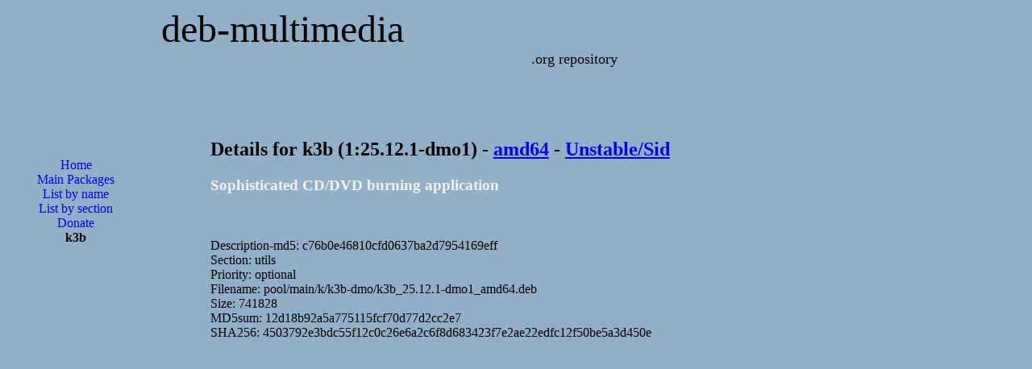

--- FILE ---
content_type: text/html; charset=UTF-8
request_url: https://www.deb-multimedia.org/dists/sid/main/binary-amd64/package/k3b
body_size: 2576
content:
<?xml version='1.0' encoding='utf-8'?>
<!DOCTYPE html PUBLIC "-//W3C//DTD XHTML 1.1//EN"
	"http://www.w3.org/TR/xhtml11/DTD/xhtml11.dtd">
<html xmlns="http://www.w3.org/1999/xhtml" xml:lang="en">
<head>
<title>Deb Multimedia Packages::k3b</title>

<meta http-equiv="content-type" content="application/xhtml+xml; charset=utf-8" />
<meta name="author" content="Christian Marillat" />
<meta name="copyright" content="© 2002-2023 Christian Marillat" />
<meta name="robots" content="follow" />
<meta name="keywords" content="aacskeys, dvdcss, lame, liblame0, debian, multimedia, packages, paquets, blender, mplayer, mencoder, transcode, dvd::rip, ffmpeg, avidemux, aac, x264, kdenlive, xvid, mjpegtools, codecs, w32codecs, video, squeeze, wheezy, jessie, sid, stable, unstable, testing" />
<meta name="verify-v1" content="eJjBb/U+Z8Sa7W+JP27pyFYW7tW5Jas7lt3UNKDtDdc=" />
<meta name="viewport" content="width=device-width, initial-scale=1.0"/>

<link href="/CSS/style.css" type="text/css" rel="stylesheet" />
<link rel="shortcut icon" href="/favicon.ico" />
<link rel="me" href="https://mastodon.social/@deb_multimedia" />

<!-- Google Analytics -->
<script async src="https://www.googletagmanager.com/gtag/js?id=UA-465443-6"></script>
<script>
  window.dataLayer = window.dataLayer || [];
  function gtag(){dataLayer.push(arguments);}
  gtag('js', new Date());

  gtag('config', 'UA-465443-6');
</script>

<script async src="https://pagead2.googlesyndication.com/pagead/js/adsbygoogle.js?client=ca-pub-7392075759954682"
     crossorigin="anonymous"></script>

<!--
<script async src="https://pagead2.googlesyndication.com/pagead/js/adsbygoogle.js"></script>
<script>
     (adsbygoogle = window.adsbygoogle || []).push({
          google_ad_client: "ca-pub-7392075759954682",
          enable_page_level_ads: true
     });
</script>
-->

<script async custom-element="amp-auto-ads"
        src="https://cdn.ampproject.org/v0/amp-auto-ads-0.1.js">
</script>

</head>
<body>

<div id="top"><a href="/">deb-multimedia</a></div>
<div id="soustop"><a href="/">.org repository</a></div>

<amp-auto-ads type="adsense"
              data-ad-client="ca-pub-7392075759954682">
</amp-auto-ads>

<div id="gauche">
<ul id="menu">
<li><g:plusone size="small"></g:plusone></li><li><a href="/">Home</a></li>
<li><a href="/pool/main/">Main Packages</a></li>
<li><a href="../">List by name</a></li>
<li><a href="../list_bygroup">List by section</a></li>
<li><a href="/donate">Donate</a></li>
<li>k3b</li>
<br />
<br />
<script async src="https://pagead2.googlesyndication.com/pagead/js/adsbygoogle.js?client=ca-pub-7392075759954682"
     crossorigin="anonymous"></script>
<!-- 160x600 -->
<ins class="adsbygoogle"
     style="display:block"
     data-ad-client="ca-pub-7392075759954682"
     data-ad-slot="6803853196"
     data-ad-format="auto"></ins>
<script>
     (adsbygoogle = window.adsbygoogle || []).push({});
</script>
</ul>
</div>
<div id="centre">
<h2>Details for k3b (1:25.12.1-dmo1) - <a href="/dists/unstable/main/binary-amd64/">amd64</a> - <a href="/dists/unstable/">Unstable/Sid</a></h2>
<h3 class="itemtitle">Sophisticated CD/DVD burning application</h3>
<!-- google_ad_section_start -->
<br />
<br />
Description-md5: c76b0e46810cfd0637ba2d7954169eff<br />
Section: utils<br />
Priority: optional<br />
Filename: pool/main/k/k3b-dmo/k3b_25.12.1-dmo1_amd64.deb<br />
Size: 741828<br />
MD5sum: 12d18b92a5a775115fcf70d77d2cc2e7<br />
SHA256: 4503792e3bdc55f12c0c26e6a2c6f8d683423f7e2ae22edfc12f50be5a3d450e<br /><br />
<!-- google_ad_section_end -->
<script async src="https://pagead2.googlesyndication.com/pagead/js/adsbygoogle.js"></script>
<!-- 728x90 haut -->
<ins class="adsbygoogle"
     style="display:block"
     data-ad-client="ca-pub-7392075759954682"
     data-ad-slot="8171610095"
     data-ad-format="auto"
     data-full-width-responsive="true"></ins>
<script>
     (adsbygoogle = window.adsbygoogle || []).push({});
</script>
<br />
<br />
<font class="itemtitle">Section: </font><a href="../list_bygroup#utils">utils</a><br />
<font class="itemtitle">Priority:</font> optional<br />
<font class="itemtitle">Build-Date:</font> 08 January 2026<br />
<br />
<font class="itemtitle">Depends:</font> <br />
&nbsp;&nbsp;&nbsp;- kio6.<br />
&nbsp;&nbsp;&nbsp;- libc6 (>= 2.34).<br />
&nbsp;&nbsp;&nbsp;- <a href="libk3b8t64.php">libk3b8t64 (= 1:25.12.1-dmo1)</a>.<br />
&nbsp;&nbsp;&nbsp;- <a href="libkcddb6-5.php">libkcddb6-5 (>= 4:25.12.0)</a>.<br />
&nbsp;&nbsp;&nbsp;- libkf6archive6 (>= 6.0.0).<br />
&nbsp;&nbsp;&nbsp;- libkf6authcore6 (>= 6.0.0).<br />
&nbsp;&nbsp;&nbsp;- libkf6bookmarks6 (>= 6.0.0).<br />
&nbsp;&nbsp;&nbsp;- libkf6bookmarkswidgets6 (>= 6.0.0).<br />
&nbsp;&nbsp;&nbsp;- libkf6colorscheme6 (>= 6.0.0).<br />
&nbsp;&nbsp;&nbsp;- libkf6completion6 (>= 6.0.0).<br />
&nbsp;&nbsp;&nbsp;- libkf6configcore6 (>= 6.0.0).<br />
&nbsp;&nbsp;&nbsp;- libkf6configwidgets6 (>= 6.0.0).<br />
&nbsp;&nbsp;&nbsp;- libkf6coreaddons6 (>= 6.0.0).<br />
&nbsp;&nbsp;&nbsp;- libkf6i18n6 (>= 6.0.0).<br />
&nbsp;&nbsp;&nbsp;- libkf6iconthemes6 (>= 6.0.0).<br />
&nbsp;&nbsp;&nbsp;- libkf6kcmutils6 (>= 6.0.0).<br />
&nbsp;&nbsp;&nbsp;- libkf6kiocore6 (>= 6.0.0).<br />
&nbsp;&nbsp;&nbsp;- libkf6kiofilewidgets6 (>= 6.13.0).<br />
&nbsp;&nbsp;&nbsp;- libkf6kiogui6 (>= 6.0.0).<br />
&nbsp;&nbsp;&nbsp;- libkf6kiowidgets6 (>= 6.0.0).<br />
&nbsp;&nbsp;&nbsp;- libkf6newstuffwidgets6 (>= 6.0.0).<br />
&nbsp;&nbsp;&nbsp;- libkf6notifications6 (>= 6.0.0).<br />
&nbsp;&nbsp;&nbsp;- libkf6notifyconfig6 (>= 6.0.0).<br />
&nbsp;&nbsp;&nbsp;- libkf6solid6 (>= 6.0.0).<br />
&nbsp;&nbsp;&nbsp;- libkf6widgetsaddons6 (>= 6.0.0).<br />
&nbsp;&nbsp;&nbsp;- libkf6xmlgui6 (>= 6.0.0).<br />
&nbsp;&nbsp;&nbsp;- libqt6core6t64 (>= 6.9.1).<br />
&nbsp;&nbsp;&nbsp;- libqt6dbus6 (>= 6.1.2).<br />
&nbsp;&nbsp;&nbsp;- libqt6gui6 (>= 6.9.1).<br />
&nbsp;&nbsp;&nbsp;- libqt6widgets6 (>= 6.3.0).<br />
&nbsp;&nbsp;&nbsp;- libqt6xml6 (>= 6.6.0).<br />
&nbsp;&nbsp;&nbsp;- libstdc++6 (>= 5).<br />
&nbsp;&nbsp;&nbsp;- <a href="k3b-data.php">k3b-data (= 1:25.12.1-dmo1)</a>.<br />
&nbsp;&nbsp;&nbsp;- wodim or cdrskin.<br />
&nbsp;&nbsp;&nbsp;- cdparanoia.<br />
&nbsp;&nbsp;&nbsp;- cdrdao.<br />
&nbsp;&nbsp;&nbsp;- genisoimage.<br />
&nbsp;&nbsp;&nbsp;- udisks2.<br />
<font class="itemtitle">Recommends:</font> <br />
&nbsp;&nbsp;&nbsp;- <a href="libk3b-extracodecs.php">libk3b-extracodecs</a>.<br />
&nbsp;&nbsp;&nbsp;- dvd+rw-tools.<br />
&nbsp;&nbsp;&nbsp;- <a href="vcdimager.php">vcdimager</a>.<br />
&nbsp;&nbsp;&nbsp;- growisofs.<br />
<font class="itemtitle">Suggests:</font> <br />
&nbsp;&nbsp;&nbsp;- <a href="k3b-extrathemes.php">k3b-extrathemes</a>.<br />
&nbsp;&nbsp;&nbsp;- <a href="k3b-i18n.php">k3b-i18n</a>.<br />
&nbsp;&nbsp;&nbsp;- normalize-audio.<br />
&nbsp;&nbsp;&nbsp;- sox.<br />
&nbsp;&nbsp;&nbsp;- movixmaker-2.<br />
&nbsp;&nbsp;&nbsp;- <a href="kde-config-cddb.php">kde-config-cddb</a>.<br />
<br />
<font class="itemtitle">Source:</font> k3b-dmo<br />
<font class="itemtitle">Website:</font> <a href="https://apps.kde.org/k3b/">https://apps.kde.org/k3b/</a><br />
<font class="itemtitle">Installed-Size:</font>  3 MB<br />
<br />
You must use a package manager like aptitude or synaptic to download and install this package.<font class="itemtitle">Direct package download:</font> <a href="/pool/main/k/k3b-dmo/k3b_25.12.1-dmo1_amd64.deb">k3b</a><br />
<br />You can also <a href="/pool/main/k/k3b-dmo/">browse</a> the application directory for k3b.</div>
<br />
<br />
<div class="centre">
<div class="center">

<script async src="https://pagead2.googlesyndication.com/pagead/js/adsbygoogle.js?client=ca-pub-7392075759954682"
     crossorigin="anonymous"></script>
<!-- 336x280 -->
<ins class="adsbygoogle"
     style="display:block"
     data-ad-client="ca-pub-7392075759954682"
     data-ad-slot="6271489193"
     data-ad-format="auto"></ins>
<script>
     (adsbygoogle = window.adsbygoogle || []).push({});
</script>

</div>
</div>

<div id="footer">
  &copy; 2002-2026
  <script type="text/javascript">
    <!--
	emailE = ('mari' + 'llat' + '@' + 'deb-' + 'multi' + 'media' + '.or' + 'g')
	document.write('<a href="mailto:' + emailE + '">Christian Marillat</a>')
	//-->
  </script>
</div>

</body>
</html>


--- FILE ---
content_type: text/html; charset=utf-8
request_url: https://www.google.com/recaptcha/api2/aframe
body_size: 249
content:
<!DOCTYPE HTML><html><head><meta http-equiv="content-type" content="text/html; charset=UTF-8"></head><body><script nonce="j1S5LF5meqTcj_qQqsBKlQ">/** Anti-fraud and anti-abuse applications only. See google.com/recaptcha */ try{var clients={'sodar':'https://pagead2.googlesyndication.com/pagead/sodar?'};window.addEventListener("message",function(a){try{if(a.source===window.parent){var b=JSON.parse(a.data);var c=clients[b['id']];if(c){var d=document.createElement('img');d.src=c+b['params']+'&rc='+(localStorage.getItem("rc::a")?sessionStorage.getItem("rc::b"):"");window.document.body.appendChild(d);sessionStorage.setItem("rc::e",parseInt(sessionStorage.getItem("rc::e")||0)+1);localStorage.setItem("rc::h",'1769001780114');}}}catch(b){}});window.parent.postMessage("_grecaptcha_ready", "*");}catch(b){}</script></body></html>